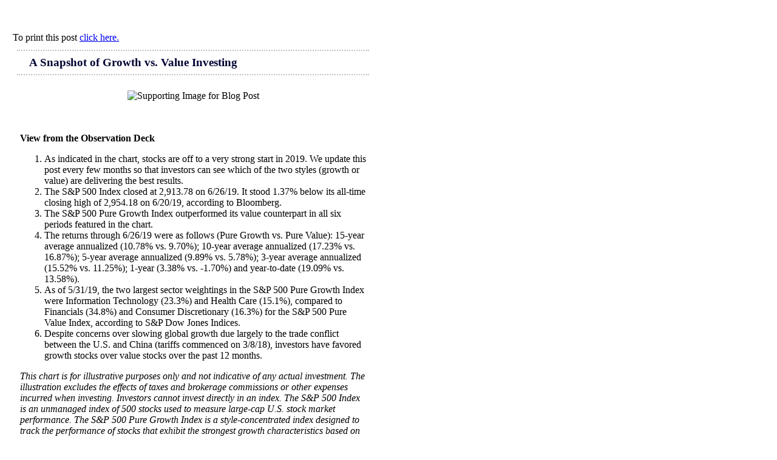

--- FILE ---
content_type: text/html; charset=utf-8
request_url: https://www.ftportfolios.com/retail/blogs/marketcommentary/index.aspx?ID=4859&Print=Y
body_size: 13256
content:


<!DOCTYPE html PUBLIC "-//W3C//DTD XHTML 1.0 Transitional//EN" "http://www.w3.org/TR/xhtml1/DTD/xhtml1-transitional.dtd">

<!--[if lt IE 7 ]> <html class="ie6"> <![endif]-->
<!--[if IE 7 ]> <html class="ie7"> <![endif]-->
<!--[if IE 8 ]> <html class="ie8"> <![endif]-->
<!--[if IE 9 ]> <html class="ie9"> <![endif]-->
<!--[if (gt IE 9)|!(IE)]><!--> <html> <!--<![endif]-->
<head id="Head1"><title>
	A Snapshot of Growth vs. Value Investing
</title><meta id="ctl01" name="viewport" content="width=device-width, initial-scale=1.0" />

	<!-- stylesheet -->
    <link id="ctl02" rel="stylesheet" type="text/css" href="/common/files/stylesheet.css" /><link id="ctl03" rel="stylesheet" href="/Common/Files/print.css" type="text/css" media="print" /><link id="ctl04" rel="alternate" type="application/rss+xml" title="First Trust Advisors L.P. Commentary" href="/Common/Rss/CommentaryFeed.aspx" /><link id="ctl05" rel="alternate" type="application/rss+xml" title="First Trust Economics Blog" href="/Common/Rss/EconomicsBlogFeed.aspx" /><link id="ctl06" rel="alternate" type="application/rss+xml" title="First Trust Market Commentary Blog" href="/Common/Rss/MarketCommentaryBlogFeed.aspx" /><link id="ctl07" rel="alternate" type="application/rss+xml" title="First Trust Investment Insights Blog" href="/Common/Rss/InvestmentInsightsBlogFeed.aspx" /><meta id="ctl08" property="twitter:title" content="First Trust Market Commentary Blog - Cash Flow and Carey" /><meta id="ctl09" property="twitter:description" content="View the latest blog posts..." /><meta id="ctl10" property="twitter:image" content="https://www.ftportfolios.com/common/images/socialmedia/MarketCommentary.jpg" /><meta id="ctl11" property="twitter:imagealt" content="First Trust Market Commentary Blog - Cash Flow and Carey" /><meta id="ctl12" property="twitter:card" content="summary_large_image" /><meta id="ctl13" property="twitter:creator" content="@ftportfolios" /><meta id="ctl14" property="twitter:site" content="@ftportfolios" /><meta id="ctl15" property="twitter:domain" content="www.ftportfolios.com" /><meta id="ctl16" property="og:title" content="First Trust Market Commentary Blog - Cash Flow and Carey" /><meta id="ctl17" property="og:description" content="View the latest blog posts..." /><meta id="ctl18" property="og:type" content="article" /><meta id="ctl19" property="og:url" content="https://www.ftportfolios.com/retail/blogs/marketcommentary/index.aspx" /><meta id="ctl20" property="og:image" content="https://www.ftportfolios.com/common/images/socialmedia/MarketCommentary.jpg" /><meta id="ctl21" property="og:image:width" content="1280" /><meta id="ctl22" property="og:image:height" content="640" /><link id="ctl23" href="/WebResource.axd?d=P07HqECIzI4IXjtkG7txzK823QKz_u_9KvmO7JG9AgSdCoxK9uv1Qo_dX4PeTGygPtW-DVhWRr0X3hUzk6JOBGio9yucIjY2ENKYm64zAjCrithrzdMXSZ6aZveioTBwTnMFrvKi5fwC2CLz1Cc8iFgU_YGBP08a7gCQmZ2EdFWUrMdgGY5vHDXL2v01Hpx-0&amp;t=638421327979725951" type="text/css" rel="stylesheet" /><script type="text/javascript">
		var ClientIDs = {
			ctl25: 'ctl25',
			Head1: 'Head1',
			ctl00: 'ctl00',
			ctl01: 'ctl01',
			ctl26: 'ctl26',
			ctl02: 'ctl02',
			ctl03: 'ctl03',
			ctl04: 'ctl04',
			ctl05: 'ctl05',
			ctl06: 'ctl06',
			ctl07: 'ctl07',
			ctl08: 'ctl08',
			ctl09: 'ctl09',
			ctl10: 'ctl10',
			ctl11: 'ctl11',
			ctl12: 'ctl12',
			ctl13: 'ctl13',
			ctl14: 'ctl14',
			ctl15: 'ctl15',
			ctl16: 'ctl16',
			ctl17: 'ctl17',
			ctl18: 'ctl18',
			ctl19: 'ctl19',
			ctl20: 'ctl20',
			ctl21: 'ctl21',
			ctl22: 'ctl22',
			ctl23: 'ctl23',
			ctl27: 'ctl27',
			form1: 'form1',
			ctl28: 'ctl28',
			ScriptManager1: 'ScriptManager1',
			ctl29: 'ctl29',
			ContentPlaceHolder1: 'ContentPlaceHolder1',
			ctl00: 'ContentPlaceHolder1_ctl00',
			MarketCommentaryBlog: 'ContentPlaceHolder1_MarketCommentaryBlog',
			ScriptManagerProxy: 'ContentPlaceHolder1_MarketCommentaryBlog_ScriptManagerProxy',
			ctl00: 'ContentPlaceHolder1_MarketCommentaryBlog_ctl00',
			ctl04: 'ContentPlaceHolder1_MarketCommentaryBlog_ctl04',
			pnlBlogDisplay: 'ContentPlaceHolder1_MarketCommentaryBlog_pnlBlogDisplay',
			ctl05: 'ContentPlaceHolder1_MarketCommentaryBlog_ctl05',
			ctl10: 'ContentPlaceHolder1_MarketCommentaryBlog_ctl10',
			ctl18: 'ContentPlaceHolder1_MarketCommentaryBlog_ctl18',
			BlogList: 'ContentPlaceHolder1_MarketCommentaryBlog_BlogList',
			ctl01: 'ContentPlaceHolder1_MarketCommentaryBlog_BlogList_ctl01',
			pnlPrintLink: 'ContentPlaceHolder1_MarketCommentaryBlog_BlogList_pnlPrintLink',
			ctl02: 'ContentPlaceHolder1_MarketCommentaryBlog_BlogList_ctl02',
			ctl03: 'ContentPlaceHolder1_MarketCommentaryBlog_BlogList_ctl03',
			ctl00: 'ContentPlaceHolder1_MarketCommentaryBlog_BlogList_ctl00',
			ctl00: 'ContentPlaceHolder1_MarketCommentaryBlog_BlogList_ctl00_ctl00',
			lbltitle: 'ContentPlaceHolder1_MarketCommentaryBlog_BlogList_ctl00_lbltitle',
			ctl01: 'ContentPlaceHolder1_MarketCommentaryBlog_BlogList_ctl00_ctl01',
			ctl02: 'ContentPlaceHolder1_MarketCommentaryBlog_BlogList_ctl00_ctl02',
			ctl03: 'ContentPlaceHolder1_MarketCommentaryBlog_BlogList_ctl00_ctl03',
			ctl04: 'ContentPlaceHolder1_MarketCommentaryBlog_BlogList_ctl00_ctl04',
			ctl05: 'ContentPlaceHolder1_MarketCommentaryBlog_BlogList_ctl00_ctl05',
			ctl06: 'ContentPlaceHolder1_MarketCommentaryBlog_BlogList_ctl00_ctl06',
			ctl11: 'ContentPlaceHolder1_MarketCommentaryBlog_BlogList_ctl00_ctl11',
			pnlJustDateAndTime: 'ContentPlaceHolder1_MarketCommentaryBlog_BlogList_ctl00_pnlJustDateAndTime',
			ctl12: 'ContentPlaceHolder1_MarketCommentaryBlog_BlogList_ctl00_ctl12',
			lblDateandTime: 'ContentPlaceHolder1_MarketCommentaryBlog_BlogList_ctl00_lblDateandTime',
			ctl13: 'ContentPlaceHolder1_MarketCommentaryBlog_BlogList_ctl00_ctl13',
			ctl14: 'ContentPlaceHolder1_MarketCommentaryBlog_BlogList_ctl00_ctl14',
			ctl04: 'ContentPlaceHolder1_MarketCommentaryBlog_BlogList_ctl04',
			ctl19: 'ContentPlaceHolder1_MarketCommentaryBlog_ctl19',
			ctl23: 'ContentPlaceHolder1_MarketCommentaryBlog_ctl23',
			pnlDisclaimer: 'ContentPlaceHolder1_MarketCommentaryBlog_pnlDisclaimer',
			ctl24: 'ContentPlaceHolder1_MarketCommentaryBlog_ctl24',
			ctl25: 'ContentPlaceHolder1_MarketCommentaryBlog_ctl25',
			ctl30: 'ContentPlaceHolder1_MarketCommentaryBlog_ctl30',
			ctl31: 'ContentPlaceHolder1_MarketCommentaryBlog_ctl31',
			ctl56: 'ContentPlaceHolder1_MarketCommentaryBlog_ctl56',
			ctl57: 'ContentPlaceHolder1_MarketCommentaryBlog_ctl57',
			ctl01: 'ContentPlaceHolder1_ctl01',
			ctl30: 'ctl30',
			ctl31: 'ctl31'
		}
	</script></head>
        
<body TOPMARGIN="5" LEFTMARGIN="5">
    <form method="post" action="./index.aspx?ID=4859&amp;Print=Y" onsubmit="javascript:return WebForm_OnSubmit();" id="form1">
<div class="aspNetHidden">
<input type="hidden" name="ScriptManager1_HiddenField" id="ScriptManager1_HiddenField" value="" />
<input type="hidden" name="__EVENTTARGET" id="__EVENTTARGET" value="" />
<input type="hidden" name="__EVENTARGUMENT" id="__EVENTARGUMENT" value="" />
<input type="hidden" name="__VIEWSTATE" id="__VIEWSTATE" value="t3JE1TbVlFmXoxY1VHUkNWBxwTNjbrSsvy+YXqJIVSs0lcxKp2RlIUPiRqYGE/JV6S1ZWxmQgP5pAjy3ylPIHxx70jwSWqr522rfLczEvAl0ajE56cO2RofwO2a0ri4slUijBTgSUUlQPAtufYU3Sv19O8xMGBTnmWKezUtl0khnvBIp24QNVmFR8KJ/Gc6S6hWep/0hMMoFdMYale9xEpyD7/lmQEvMaBZvAju3h+cXG/dNaerSqvG2/zsqNn2n/a2pwssE+QgyYseEs1McTJVlpoMo375+ESYGY2Yh8mvotaf2aAg3MNboSFQft3f4/M2EAfkXVhhL5f4dZ29JqFBfAolX2QfREbmgPCq6PQtuC2i/gRIcyxbdef3QGVmIQKNj58OB07yjiU5xSogWk+eYuDJW+hwR0uJawYpFlnyw7dVskk0t1Tv/Bss8tOj3Av/RWN5vKxCBWdnV3MyMAYGZ5BiXHxonSpKRU9xfOk4H0r2e9XZx6kNFioBdnUm0ubR0MB/ooJ0lRuXB6HolJuhdUNZIKYe1jaJyswroqgTX8/5ZcquawPYw1lcGyBixPX8S6iS+fALW7XBxe1DFUQIkg3HIs5j2TlD3i0nVXL+x6TIT5a7e63BjVCOWpNaiErK05oVRjoQdlRQ+0tBXsnopD4QJ55GtZWgAtRUWPjEyvJAlzpSE+Pc4TmDfkaiu7/B/aqWaNuO442xS5r4F8uMqEcZstrTpfkpY/IOjSPX0QGQddlf94FknyMI/2c3EKZXxsI4+5qNRERW2ZGvJCWbVW5KMQT2txqCylIggTnnwAlxJQ7iDbjhs6CXsqZjiPxE8g1GdxVvITSVxjPrYre1Wu17in0jzLEEWlMUCstNZgT4MI6sgMXm9mW+de1io0xHnnXJEqUTFAfKLIF7lU2C9V6DtqSniNRDV7sciwBcQ3J5X6tdoMQXe4J/x6sJ32OFYRnIeurYyCm1+rA01JgpUoO6KPQY2B9Dg809mb6nCBtEcL0lwo17wBN+2HaLrlsDpfYIJKiTWGQ6n3MsNRE/BNtrzaopgo0wm4+wGbvq7Sl+AySuq9mF9s9JHYbVLZoZClOuabYDFl5SOMBiKrS42tLu3wKoXQkNmq/J5ylfLLIktdxDDd21wi/zGXFRPCnn0DwYqHNaZ3cpo4WLW/s11HY+8H/rDJbe09u6xmQpiV1PhOvjEc8Ye4NRstHfec6MiGJR+4QvZIqA1RicC+yFw88H2JBOBLzlVyoM6adyoyatL5Yj1EKPIXh4vaxtT1dLsmxcjTewr4EcHRsJA7PVhWRYsIRKdli/uvuF4TfMDY+xzzDZ3IOU4s1AqSS3MFfZ+ixOpQaj0AQ4/AtIQbDSCTwrqG2X8Rlle4Qs/sglCvRvLK7N9+9jalIrEf7H971O/hoEKGdghBzqdYHyE0zbQG3EhF9CTLOERWHBQ+SiX71K0Y0TmijiLu+ha93BO9TvPSgRNg8Jnj56c+//8bcit5Krqqv9NfaCmF3fvJlMd8Gse17xk+Q0RYFM/VOvtRWQ24qvotBxKEZZNuQXddzPvp32RYF9+Fx3Npaqq7v6qRc6V0BtTn8X8CuHJAq4O83quJbL11fTMp2nojzTa59Tmjy3vSscjb7alnRILNz75wl6rFB7iZRevNU96LELW6v7JK8rikqsOIZhA7eeGh9RLu8q/ZIKAW+0QrmoONqNzf7Qv5kq9RwB//sy+K1iTeHGuHbX5zwUod2yJHOKpHdrtP/R6eqhEbzC7xQ6QlQYkAXYwiWh9IqWeCb40G0OlURdQ3veSoZHTgSbjygzBJ+Z1lwPSrwRyPMqnA1/PybZWzsirp8bsCqgzYaD+yZb6Uwcg5TcK1QsWJSYzxEogRQ/NF0USpwnTQbTvVKh8qe5Tapr19tTmnfsvJ+mzGUKssjjJua24/mUflTx0hVgJI3gydpS+1p0E41C7zDtY2wg/SuCn/YiDquay9A0lWxiTftYYHNrdaONXRQMCTQ21Zr3CvG6qUMF60Q4CBTXE1eioDhSadM+VWELgAqEZ8hsj48Nl2blIOYeiKpR7zx1Tnt/ayKLcEDFuJDqr2FqIk7rnORWLQoFAnsdcRJCjPPFsIKzHfs7sC5U5uRDmBGlTj3nqkNiEtuMYqnFUZH4F1OkuPQZQThfkca+wl0VVekYdPbtluA9LydgpShcxm8k4cD/ZVVZlzSEW1ieyM/[base64]/ZDBjzSQKnnTgSLfqrnrcCn7UMHIPvfSS8BeiyKQw70wIhKE8pFTFuLoYS3CCwiyTxE0kN+RuzACh5aNfWn7AMP6MO+MZRysQJVvBJUu7CWRkfiHkI3DHnR/5rP/UHM6scZu9nMtc0MhuTvhzK1mdrxotlCUREYx3Usf3l6FXSsNxnyfaWK/ZjIB3VwtkpI6LaGO3g8F1vsUTh7/Pyi5ENhdIBW9xfZarP6lOUBBLFQTs4gMG681HuBYuJBoCT35U4ZgyzG4myf50bL6+kaauzEM5SLlD/3UcPNP/tRhGtX6bMSgWe4/qmVBC9ZjIiq2P3L6i0Ll577Gvd7MRIXXW/YOj+Ng2HXFl7P+F5JzYxh1u7XhBXDgQVrW3qcEc4KFzMTqjZ0Re2xyOqGfQjboNiEzcM4y8N9NZ0t3+PGpUULUZwMBzihvO/F2Facz6vym//L0KdOE8p/c6CbjeQHOXp98R0t2Zy2R0XXOuoUaoayhczJonQX2geQyNzPDaALuB1ieVK9CGAWCtysQ6K8sqmAKGSDnb8Jtan3/6N0fbGT884nwd0bcjZXgT6elJS1KzZxE1CryNYLLIwUSS/9Xvf3U+FNgsdUPZbgqGEiikGlFPG8yrHwL1E75pO3deESXOtuUS56B1F+GBn8fLqtkFY+U+o+zu7vy/YrR11pf63M/jcAojRITf3+lczq7cCkj3NUJbvvzB4juwTMzCH2zA3gL2Y02DmsJgLNIHCUz0fNKpcPQqilWAV3ayL7xa/hMlUlsBCmIUGJ03RY+sUlg5YHTbNHszjChpRtG4g11yQLOjIalnksnKUlZ/29DTnkqA2zoyBUDpLITqZk9tg/j00LpnNBIp7f5QlEkJW8PwZc5++TWBtcX/wadMDLdvr4Qx+dWPY5fPx4JSEsBZUY9FIGUoTgGDtvitdiaGlSh7VNmxqJ31Oe2EontJ0ujiepRafJ8GGIvhnF/[base64]/dDtjH6DsQNsZpMM2ghozp7W7hHwR0/czSUKPLpd3nlc9hcxW3983kdiEDWQbWPVjhqdYhtJ4DDPFh2s5Hz2g9rJKdeRKMwRxlto8giAdcyS0NXsWxOtv17VcrXTeLyt+oiW5dRdLReNGIaR81DlxLIyhUrhFWvGKM/yaxRyh9iIBwdknFuUthWcriZGJJ0lzik1UONh6+uJdbHE3O580HiGP4LSLtaRrmHV6jfL+1CabqwF3YwXAxTBTI3XIQNGBzh9alIIOB9JT5fi2+dxRf/FkzAHko7rYgBCg5stpKlLRW4enJLx71XN1J5ADgnhOpyMdGD/o1KqEyE4V7ryAAfqfa+4Ybhf6IXeuyB5U0MfQ+DyY82SxYoh8Jmot/[base64]/hxlgfMT+thqDA4/[base64]/[base64]/hxe1Ej6auBoF8AaMbMaSOmvhN6gK2aMR4gE5/gH5Ul+b71cgwOscmCuRKOMBIeOlnPlGi5ZR5i3JVF2R9EkQvpM6hGPF/EJcvCn+FSTjdo5aiqEYlj9eQ0Dmfm/cN7q055V+tG511bEvQO00q+c0icWtDeuFnAgLVg0CGFOk5kYbow2vXxpO7tgwTqw1mhLO61Kpnqg6Rr9IAvMN8rDQpkz73TkvMqPsQjdlJFDplnLOxo0zEJXV1hTNFwTaUV1cJL9e1T0Tk/cxEYad96jUEP3CYOUf6CHPzfzEZ/tHzRkjH+AP0HxWPeYIiXQDgCMR5c4rdDTEoU9U066V0jqHLlVZm+3VLlAiip+UIy8mAektqSPPhhYx/ufLfdXYx94WUmSNW+aN7rKkKSXpveFDHJToQypw16vkJCw0wMQP9mdbmuiYr8HkPGp/IskWPaxgwq99njbaDu1kdq1lqce6tCSOxhZ2tkbIlSWCNQM1JHmKCIGOzpoNs2ebYPvZt0ldYfRjG7lwyFxIKj6oqjhv+CuHlMdd0n3wl4TlVMKXTMvS3i9jgLJWVXWDbnee+nujdPiPZEGliEdUkqov/AHzQW6u+Uezx3h2sU+VOJW83K3zZGD8u/78jRJ6+Pybg/8hic85wsCtBzzstAkhaR7ONSC4KrxmNydt4wmUCMZl3BJGEB46BrRwX6A7GSaGxhmy28+2/9lTczceCPQW1sea3gXKQFq1KtoR+nF4Q82ekwVh2EdRDAVqkoujNsGDL0/[base64]/KkDV7wte79ll1OykQzr6AzXbsdUyo3G5pBqyKo37Ij0jXYgTFwqqxBH6Itn1ATlmwZ/B0z+LUMwNEIPoxImMgzJ5A8VyUB8pz+LoG/mXE09TlHJiRwJSRtFXr6IhnooKZCjiz4+VRHN5ryS1kdNDfQEgMGgLR/B3LyWttSkboS6VBkiode0lMcjriWAgz1O3BcGiO0E4UAsmNwVlzkDK8aDdiZgwsaBAqVY/FUQM5O3dEgGO8rW1heWdI" />
</div>

<script type="text/javascript">
//<![CDATA[
var theForm = document.forms['form1'];
if (!theForm) {
    theForm = document.form1;
}
function __doPostBack(eventTarget, eventArgument) {
    if (!theForm.onsubmit || (theForm.onsubmit() != false)) {
        theForm.__EVENTTARGET.value = eventTarget;
        theForm.__EVENTARGUMENT.value = eventArgument;
        theForm.submit();
    }
}
//]]>
</script>


<script src="/WebResource.axd?d=iiEBlynh2kFmKq5YpPjFVDSPi3lFwqNn1vLG-2VjjjBBbOLEImCmrw2X8EGWcVn_OpAPnc1YjiH01etjMPTLhU0XQ4qOiy7Zc58DAPAjKAw1&amp;t=638901591720898773" type="text/javascript"></script>


<script src="/WebResource.axd?d=rxVgdNoiaIVzy5FJLOiqQeBjbi4v80Vz-UF256-ycmKqKQBvbwyjVMsIUTr49kQzwKdYkmWMb0Mv_CA8DMa65XxUA23FdTkJCavjbq0zqy-TIyMG1Sw_zVXMqAXFHkhcjX-kUdZLOgZ_lVv-J2VK4IKPdFkVK_MG4O4oZ4HXxTPMf4zD1g5Z6GYfpmnbA9_b0&amp;t=639048752546874565" type="text/javascript"></script>
<script src="/ScriptResource.axd?d=R5YaZKLF5ugGzcMav7iIJaxUcaPAe1nksO2pouyNUEL3AaJXdM6_X0EZrN_g9Uqepqxds-ltqBizCcUbhwtkXxf01jgLEuCWoVD0yEcKCwUBtF1gjaknP4M7y-CaZHWtJdSmgeod93H-TpBdTYW8NKtfUQePu2VmgIcqus7vFx01&amp;t=32e5dfca" type="text/javascript"></script>
<script src="/ScriptResource.axd?d=V7GsvbGvjDt9bVlnsjcKwWqCAhDi1Akc5pgTiyVq4BJiueZWDAjmGn-cNkcBn19O63bRVH_CcWP1sTJbKXGQ_u9ucosMdLyfytsC0XQJajYHfaYIG0qMypH773sUOQ7jDufoaxOrwNftFB4RX50dNlUqpaVghkpBnG3j8_HKmac-PE0vtu40YvENfHhGidwS0&amp;t=32e5dfca" type="text/javascript"></script>
<script src="/Common/Files/JavaScript/JQuery/jquery-3.7.1.min.js" type="text/javascript"></script>
<script src="/common/files/javascript/IsEmail.js" type="text/javascript"></script>
<script type="text/javascript">
//<![CDATA[
function WebForm_OnSubmit() {
null;
return true;
}
//]]>
</script>

<div class="aspNetHidden">

	<input type="hidden" name="__VIEWSTATEGENERATOR" id="__VIEWSTATEGENERATOR" value="8CEAD07E" />
	<input type="hidden" name="__VIEWSTATEENCRYPTED" id="__VIEWSTATEENCRYPTED" value="" />
</div>
        <script type="text/javascript">
//<![CDATA[
Sys.WebForms.PageRequestManager._initialize('ctl00$ScriptManager1', 'form1', [], [], [], 90, 'ctl00');
//]]>
</script>


        <!-- Begin Page Table -->    
        <table cellpadding="5" cellspacing="0" align="left" width="925" bgcolor="white"> 
            <tr>
                <td bgcolor="white" valign="top" align="left" width="100%">
                
                <!-- Page Body --> 
                <table width="100%" cellpadding="2">
                    <tr>
                        <td valign="top" height="575">

 

<style type="text/css">
	
/* WaterMarks */
.watermarked 
{ 
   color: gray;
   font-weight:bold;
   background-color: white; 
   border: solid 1px #808080; 
   padding: 2px; 
} 

.nonwatermarked 
{ 
   border: solid 1px #808080; 
   padding: 2px; 
}


</style>

<!-- Blog post does not exist -->


<!-- Blog Display -->
<div id="ContentPlaceHolder1_MarketCommentaryBlog_pnlBlogDisplay">
	
<span style="padding-top: 1px;">&nbsp;</span>
<!-- Blog Header/Title  -->


<!-- Main Table -->
<table>
<tr>
<td style="vertical-align:top;">

 <!-- Top of Page Links -->

<br />

<!-- List the blog posts -->



<script type="text/JavaScript">
<!--
    function printBlog() {
        window.print();
    }

 //-->
</script>


<!-- Javascript include containing configuration for add this sharing services -->
<script src="/common/files/javascript/addthisconfig.js" type="text/javascript"></script>

<div id="BlogPosts">

<div id="ContentPlaceHolder1_MarketCommentaryBlog_BlogList_pnlPrintLink">
		
&nbsp;To print this post <a href="javascript:printBlog();">click here.</a><br />

	</div>

<!-- Place holder for which blog posts will be added to for display -->



<table cellpadding="1" cellspacing="5" bgcolor="white" width="600px">
<tr><td>
 
<table cellpadding="5" cellspacing="5" bgcolor="white" width="590px">
    <tr>
    <td style="border-top: 2px dotted silver;border-bottom: 2px dotted silver;" >

    <table><tr>
    <td valign="middle"><img alt="" src="/common/images/orange-arrow-button.gif" /> &nbsp;</td><td valign="top"> <span id="ContentPlaceHolder1_MarketCommentaryBlog_BlogList_ctl00_lbltitle" style="color:#000333;font-size:14pt;font-weight:bold;">A Snapshot of Growth vs. Value Investing</span></td>
    </tr></table>
    
   
    </td>
    </tr>
     <tr><td></td></tr>
    <tr>
    <td style="background-color:white;">
        <div style='text-align: center;'><img alt='Supporting Image for Blog Post' style='display: inline-block;' src='/Common/ContentFileLoader.aspx?ContentGUID=fabb7ba6-2ee7-4096-a188-2bcaf87388e9' /></div><br />&nbsp;<br /><p><span style="font-weight: bold;">View from the Observation Deck </span></p>
<ol>
<li>As indicated in the chart, stocks are off to a very strong start in 2019. We update this post every few months so that investors can see which of the two styles (growth or value) are delivering the best results. </li>
<li>The S&amp;P 500 Index closed at 2,913.78 on 6/26/19. It stood 1.37% below its all-time closing high of 2,954.18 on 6/20/19, according to Bloomberg. </li>
<li>The S&amp;P 500 Pure Growth Index outperformed its value counterpart in all six periods featured in the chart. </li>
<li>The returns through 6/26/19 were as follows (Pure Growth vs. Pure Value): 15-year average annualized (10.78% vs. 9.70%); 10-year average annualized (17.23% vs. 16.87%); 5-year average annualized (9.89% vs. 5.78%); 3-year average annualized (15.52% vs. 11.25%); 1-year (3.38% vs. -1.70%) and year-to-date (19.09% vs. 13.58%).</li>
<li>As of 5/31/19, the two largest sector weightings in the S&amp;P 500 Pure Growth Index were Information Technology (23.3%) and Health Care (15.1%), compared to Financials (34.8%) and Consumer Discretionary (16.3%) for the S&amp;P 500 Pure Value Index, according to S&amp;P Dow Jones Indices.</li>
<li>Despite concerns over slowing global growth due largely to the trade conflict between the U.S. and China (tariffs commenced on 3/8/18), investors have favored growth stocks over value stocks over the past 12 months. </li></ol>
<p><span style="font-style: italic;">This chart is for illustrative purposes only and not indicative of any actual investment. The illustration excludes the effects of taxes and brokerage commissions or other expenses incurred when investing. Investors cannot invest directly in an index. The S&amp;P 500 Index is an unmanaged index of 500 stocks used to measure large-cap U.S. stock market performance. The S&amp;P 500 Pure Growth Index is a style-concentrated index designed to track the performance of stocks that exhibit the strongest growth characteristics based on three factors: sales growth, the ratio of earnings-change to price, and momentum. It includes only those components of the parent index that exhibit strong growth characteristics, and weights them by growth score. Constituents are drawn from the S&amp;P 500 Index. The S&amp;P 500 Pure Value Index is a style-concentrated index designed to track the performance of stocks that exhibit the strongest value characteristics based on three factors: the ratios of book value, earnings, and sales to price. It includes only those components of the parent index that exhibit strong value characteristics, and weights them by value score.</span></p>
<p>Download a PDF of this post, please <a href="https://www.ftportfolios.com/Commentary/MarketCommentary/2019/6/27/a-snapshot-of-growth-vs.-value-investing" target="_self">click here</a>.</p>
<p><span style="font-style: italic;"><br />
</span></p>
    </td>
    </tr>
   
     

    <div id="ContentPlaceHolder1_MarketCommentaryBlog_BlogList_ctl00_pnlJustDateAndTime">
		
    <tr>
    <td style="background: #eee; border-top: 1px dotted silver;border-bottom: 1px dotted silver; font-size: 10pt; color: #666; width: 690px; height:30px; vertical-align:middle;">
        Posted on <span id="ContentPlaceHolder1_MarketCommentaryBlog_BlogList_ctl00_lblDateandTime">Thursday, June 27, 2019 @ 2:15 PM</span>
    </td>
    </tr>
    
	</div> 

   
</table>

</td></tr></table>

</div>



<!-- List the archive suscription items -->
		

<br />

<!-- Disclaimer -->
<div id="ContentPlaceHolder1_MarketCommentaryBlog_pnlDisclaimer">
		
    <table cellpadding="5" align="center" cellspacing="5" bgcolor="white" width="600px">
    <tr>
    <td style="border-top: 1px solid silver;border-bottom: 1px solid silver; font-size: 10pt; color: #666;">
    <strong>
    <span class="disclaimer">These posts were prepared by First Trust Advisors L.P., and reflect the current opinion of the authors. They are based upon sources and data believed to be accurate and reliable. Opinions and forward looking statements expressed are subject to change without notice. This information does not constitute a solicitation or an offer to buy or sell any security.</span> 
    </strong>
    </td>
    </tr>
    </table>

	</div> 

<!-- Previous Next Navigation -->


<!-- Blog Search by Title Or Tag Results -->


<!-- end left hand column -->

</td>
<td style="vertical-align:top; width:300px; background-color: white; padding-left:5px;">

<!-- Begin Right Hand Column-->

<!-- end right hand column -->
</td>
</tr>
</table>




</div>

   
<script type="text/javascript" language="javascript" defer="defer">
<!--
	function emailAddressValidation(sender, args) {
		args.IsValid = IsEmail($.trim(args.Value));
	}
	//-->
</script> 
    
</td>
                    </tr>     
                </table>
                                               
                </td>
            </tr>
        </table>        
    </form>
</body>

</html>
